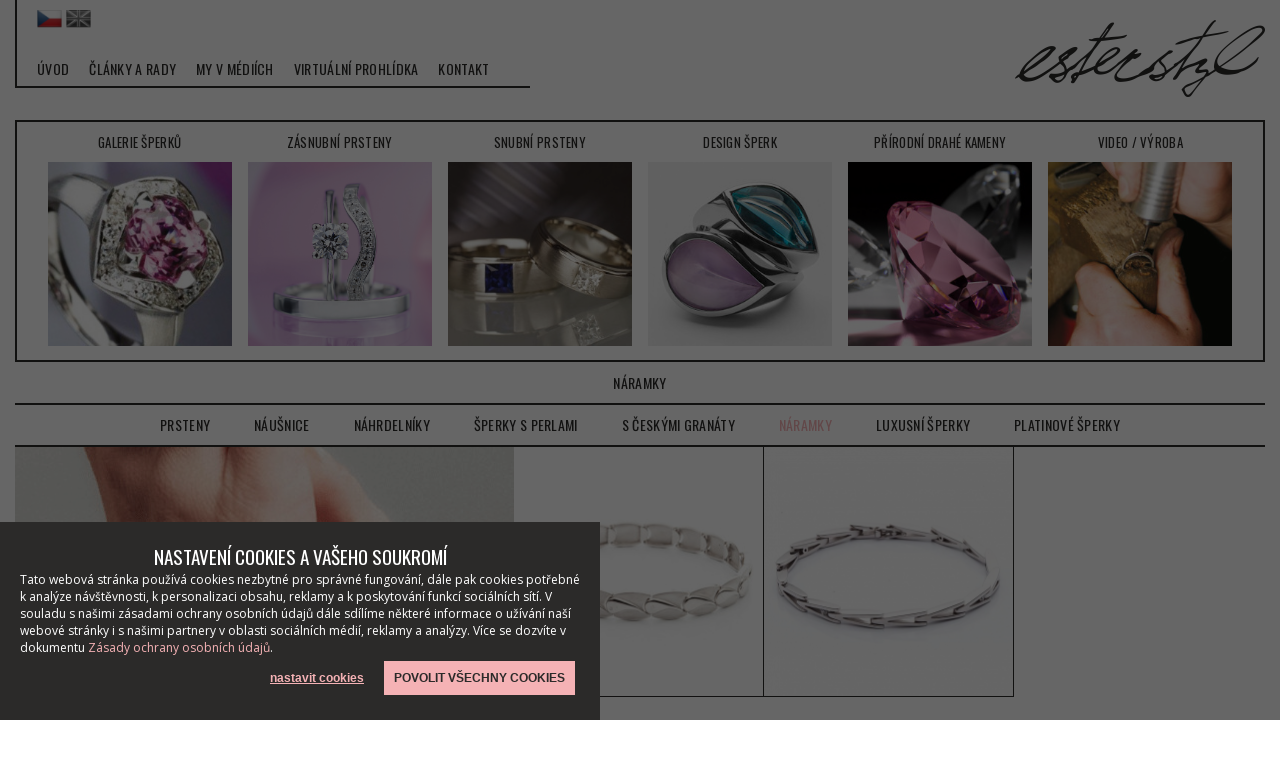

--- FILE ---
content_type: text/html; charset=UTF-8
request_url: https://www.esterstyl.cz/naramky/
body_size: 4945
content:
<!DOCTYPE html>
<html xmlns="http://www.w3.org/1999/xhtml" lang="cs" xml:lang="cs">
<head>
<meta http-equiv='content-type' content='text/html; charset=UTF-8' />
<title>Náramky ze zlata a platiny | ESTERSTYL</title>
<meta name='robots' content='index,follow' />
<link rel='canonical' href=https://www.esterstyl.cz/naramky/ />
<meta name='viewport' content='width=device-width, initial-scale=1.0' />
<meta name='keywords' content='snubní prsteny, zásnubní prsteny, prsteny s diamanty, prsteny s drahými kameny, zlaté prsteny, platinové prsteny' />
<meta name='description' content='Exkluzivní náramky v originálním designu vyrábíme na zakázku podle přání zákazníků. Popusťte uzdu svojí fantazii a staňte se spolutvůrcem jedinečného šperku!' />
<meta name='author' content='ESTERSTYL' />
<meta property='og:title' content='Náramky ze zlata a platiny | ESTERSTYL' />
<meta property='og:description' content='Exkluzivní náramky v originálním designu vyrábíme na zakázku podle přání zákazníků. Popusťte uzdu svojí fantazii a staňte se spolutvůrcem jedinečného šperku!' />
<link rel='shortcut icon' href='https://www.esterstyl.cz/favicon.ico' type='image/x-icon' />
<link rel='apple-touch-icon' sizes='57x57' href='https://www.esterstyl.cz/img/favicon/apple-icon-57x57.png'>
<link rel='apple-touch-icon' sizes='60x60' href='https://www.esterstyl.cz/img/favicon/apple-icon-60x60.png'>
<link rel='apple-touch-icon' sizes='72x72' href='https://www.esterstyl.cz/img/favicon/apple-icon-72x72.png'>
<link rel='apple-touch-icon' sizes='76x76' href='https://www.esterstyl.cz/img/favicon/apple-icon-76x76.png'>
<link rel='apple-touch-icon' sizes='114x114' href='https://www.esterstyl.cz/img/favicon/apple-icon-114x114.png'>
<link rel='apple-touch-icon' sizes='120x120' href='https://www.esterstyl.cz/img/favicon/apple-icon-120x120.png'>
<link rel='apple-touch-icon' sizes='144x144' href='https://www.esterstyl.cz/img/favicon/apple-icon-144x144.png'>
<link rel='apple-touch-icon' sizes='152x152' href='https://www.esterstyl.cz/img/favicon/apple-icon-152x152.png'>
<link rel='apple-touch-icon' sizes='180x180' href='https://www.esterstyl.cz/img/favicon/apple-icon-180x180.png'>
<link rel='icon' type='image/png' sizes='36x36'  href='https://www.esterstyl.cz/img/favicon/android-icon-36x36.png'>
<link rel='icon' type='image/png' sizes='48x48'  href='https://www.esterstyl.cz/img/favicon/android-icon-48x48.png'>
<link rel='icon' type='image/png' sizes='72x72'  href='https://www.esterstyl.cz/img/favicon/android-icon-72x72.png'>
<link rel='icon' type='image/png' sizes='96x96'  href='https://www.esterstyl.cz/img/favicon/android-icon-96x96.png'>
<link rel='icon' type='image/png' sizes='144x144'  href='https://www.esterstyl.cz/img/favicon/android-icon-144x144.png'>
<link rel='icon' type='image/png' sizes='192x192'  href='https://www.esterstyl.cz/img/favicon/android-icon-192x192.png'>
<link rel='icon' type='image/png' sizes='16x16' href='https://www.esterstyl.cz/img/favicon/favicon-16x16.png'>
<link rel='icon' type='image/png' sizes='32x32' href='https://www.esterstyl.cz/img/favicon/favicon-32x32.png'>
<link rel='icon' type='image/png' sizes='96x96' href='https://www.esterstyl.cz/img/favicon/favicon-96x96.png'>
<link rel='stylesheet' href='https://www.esterstyl.cz/templates/default.css' type='text/css' />
<link rel='stylesheet' href='https://www.esterstyl.cz/templates/form.css' type='text/css' />
<link href='https://fonts.googleapis.com/css?family=Open+Sans:400,700|Oswald&display=swap&subset=latin-ext' rel='stylesheet'>
<link rel='stylesheet' href='https://www.esterstyl.cz/js/baguetteBox/baguetteBox.min.css' type='text/css' />
<link rel='stylesheet' href='https://www.esterstyl.cz/js/backtotop/backtotop.css' type='text/css' />
<link rel='stylesheet' href='https://www.esterstyl.cz/js/responsive-tabs/responsive-tabs.css' type='text/css' />
<!--[if IE]><script src='https://www.esterstyl.cz/js/fix_eolas.js' type='text/javascript' defer='defer'></script><![endif]-->
<script src='https://www.esterstyl.cz/js/jquery-1.8.2.min.js' type='text/javascript'></script>
<script src='https://www.esterstyl.cz/js/baguetteBox/baguetteBox.min.js' type='text/javascript'></script>
<script src='https://www.esterstyl.cz/js/backtotop/backtotop.js' type='text/javascript'></script>
<script src='https://www.esterstyl.cz/js/responsive-tabs/jquery.responsiveTabs.min.js' type='text/javascript'></script>
<script type='text/javascript'>
        $(document).ready(function () {
            if (document.getElementById('oznameni')){
                setTimeout(function(){
                    $('body').css('overflow', 'hidden');
                    document.getElementById('oznameni').style.display = 'block';
                },1000);
            }
        });
        </script>
<script type='text/javascript'>
        $(document).ready(function () {
            $('#oznameni span.close').click(function() {
                $('#oznameni').fadeOut(1000);
            });
        });
        </script>
<link rel='stylesheet' href='https://www.esterstyl.cz/js/fullPage/jquery.fullPage.css' type='text/css' />
<script src='https://www.esterstyl.cz/js/fullPage/jquery.fullPage.min.js' type='text/javascript'></script>
<script type='text/javascript'>
                $(document).ready(function() {
                    $('#fullpage').fullpage({
                        anchors: ['firstPage', 'secondPage', '3rdPage'],
                        navigation: true,
                        navigationPosition: 'right',
                        navigationTooltips: ['ESTERSTYL - Úvodní strana', 'ESTERSTYL - o nás', 'ESTERSTYL - náš příběh'],
                        responsiveWidth: 970,
                        afterResponsive: function(isResponsive){
                    }
                    });
                });
            </script>
<link rel='stylesheet' href='https://www.esterstyl.cz/js/sliderpro/slider-pro.css' type='text/css' />
<script src='https://www.esterstyl.cz/js/sliderpro/jquery.sliderPro.min.js' type='text/javascript'></script>
<script type='text/javascript'>
                $( document ).ready(function( $ ) {
                    $( '#my-slider' ).sliderPro({
			width: 706,
			height: 500,
			fade: true,
			arrows: true,
			buttons: false,
			fullScreen: true,
			shuffle: false,
			smallSize: 500,
			mediumSize: 1000,
			largeSize: 3000,
			thumbnailArrows: true,
                        autoplayOnHover: false,
			autoplay: false
                    });
                });
            </script>
<script type='text/javascript'>
                $( document ).on( 'fullscreenchange webkitfullscreenchange mozfullscreenchange MSFullscreenChange', function() {
                    var isFullScreen = document.fullscreenElement || document.webkitFullscreenElement || document.mozFullScreenElement || document.msFullscreenElement ? true : false;

                    if ( isFullScreen ) {
                        $( '#my-slider' ).sliderPro( 'autoplay', true );
                    } else {
                        $( '#my-slider' ).sliderPro( 'autoplay', false );
                    }
                });
            </script>
<script type='text/javascript'>
            $(document).ready(function () {
                $('#extend').click(function() {
                    $('#cookies_extend').slideToggle('fast');
                    document.getElementById('extend').remove();
                    document.getElementById('submit').remove();
                });
            });
        </script>
<script type='text/javascript'>
        $(document).ready(function () {
            $('.cookies_trigger').click(function() {
                $('#cookies_popup').fadeIn('slow');
            });
        });
        </script>
<script type='text/javascript'>
        $(document).ready(function () {
            $('#horizontalTab').responsiveTabs({
                rotate: false,
                startCollapsed: 'tabs',
                collapsible: 'accordion',
                setHash: true
            });
        });
        </script>
<script type='text/javascript'>
        $(window).load(function() {
            $('.loader').fadeOut('slow');
            })
	</script>
<script type='text/javascript'>
        $(document).ready(function () {
        $('#menu b.openbtn').click(function() {
                document.getElementById('mySidenav').style.left = '0px';
        });
        $('#menu b.closebtn').click(function() {
                document.getElementById('mySidenav').style.left = '-200px';
        });
        });
        </script>
<script type='text/javascript'>
        $(document).ready(function () {
        $('#upload b.img').click(function() {
                $('#upload div.file').slideUp('fast');
                $('#upload div.img').slideToggle('fast');
        });
        $('#upload b.file').click(function() {
                $('#upload div.img').slideUp('fast');
                $('#upload div.file').slideToggle('fast');
        });
        $('#fotky div.edit').click(function() {
                $('form', this).slideDown('fast');
        });
        });
        </script>
<script type='text/javascript'>
        $(document).ready(function() {
            baguetteBox.run('.gallery',{
        });
        });
        </script>
</head>
<body>
<div class="loader"></div>
    <div id='panelMiddle'>
    <div id="panelStred">
    <div id="panelTop">
        <div class='panelMiddleIn'>
<div id='logo'>
    <a href="https://www.esterstyl.cz/"></a>
</div>

<div id='menu'>
    <div id='jazyky'>
        <a href="https://www.esterstyl.cz/"><img src="https://www.esterstyl.cz//img/cz.png" alt="cz" /></a>
        <a href="https://www.esterstyl.cz/en/"><img src="https://www.esterstyl.cz//img/en_d.png" alt="en" /></a>
    </div>
    <b class="openbtn"></b>
    <div id="mySidenav" class='nav'>
        <b class="closebtn">&times;</b>
<ul>
    <li class='unmark'>
            <a href='https://www.esterstyl.cz/'>Úvod</a>
    </li>
    <li class='unmark'>
            <a href='https://www.esterstyl.cz/clanky-a-rady/'>Články a rady</a>
    </li>
    <li class='unmark'>
            <a href='https://www.esterstyl.cz/my-v-mediich/'>My v médiích</a>
    </li>
    <li class='unmark'>
            <a href='https://www.esterstyl.cz/virtualni-prohlidka/'>Virtuální prohlídka</a>
    </li>
    <li class='unmark'>
            <a href='https://www.esterstyl.cz/kontakt/'>Kontakt</a>
    </li>
</ul>        <div class='cleaner'></div>
    </div>
</div>

<div class='cleaner'></div>        </div>  <!--panelMiddleIn-->
    </div>  <!--panelTop-->
    <div class='panelMiddleIn'>
       <div id='panelRozcestnik'>
<div id="rozcestnik">
        <a href="https://www.esterstyl.cz/galerie-sperku/" class="">
Galerie šperků        <div class="box">
                <div class="content">
                    <img src="https://www.esterstyl.cz/fotky/fotka/6.jpg" alt="Galerie šperků" />
                </div>
        </div>
        </a>
        <a href="https://www.esterstyl.cz/zasnubni-prsteny/" class="">
Zásnubní prsteny        <div class="box">
                <div class="content">
                    <img src="https://www.esterstyl.cz/fotky/fotka/7.jpg" alt="Zásnubní prsteny" />
                </div>
        </div>
        </a>
        <a href="https://www.esterstyl.cz/snubni-prsteny/" class="">
Snubní prsteny        <div class="box">
                <div class="content">
                    <img src="https://www.esterstyl.cz/fotky/fotka/8.jpg" alt="Snubní prsteny" />
                </div>
        </div>
        </a>
        <a href="https://www.esterstyl.cz/design-sperk/" class="">
Design šperk        <div class="box">
                <div class="content">
                    <img src="https://www.esterstyl.cz/fotky/fotka/10.jpg" alt="Design šperk" />
                </div>
        </div>
        </a>
        <a href="https://www.esterstyl.cz/prirodni-drahe-kameny/" class="">
Přírodní drahé kameny        <div class="box">
                <div class="content">
                    <img src="https://www.esterstyl.cz/fotky/fotka/9.jpg" alt="Přírodní drahé kameny" />
                </div>
        </div>
        </a>
        <a href="https://www.esterstyl.cz/video-vyroba/" class="">
Video / Výroba        <div class="box">
                <div class="content">
                    <img src="https://www.esterstyl.cz/fotky/fotka/11.jpg" alt="Video / Výroba" />
                </div>
        </div>
        </a>
    <div class='cleaner'></div>
</div>
<div class='cleaner'></div>        </div><!--panelRozcestnik-->
    </div>  <!--panelMiddleIn-->
  <div id='panelContent'>
    <div class='panelMiddleIn'>
        <div id='podmenu'>
            <h1>Náramky</h1>
        </div>
        <div id='podmenu'>
<ul>
    <li class='unmark'>
            <a href='https://www.esterstyl.cz/prsteny/'>Prsteny</a>
    </li>
    <li class='unmark'>
            <a href='https://www.esterstyl.cz/nausnice/'>Náušnice</a>
    </li>
    <li class='unmark'>
            <a href='https://www.esterstyl.cz/nahrdelniky/'>Náhrdelníky</a>
    </li>
    <li class='unmark'>
            <a href='https://www.esterstyl.cz/sperky-s-perlami/'>Šperky s perlami</a>
    </li>
    <li class='unmark'>
            <a href='https://www.esterstyl.cz/s-ceskymi-granaty/'>S českými granáty</a>
    </li>
    <li class='mark'>
            <a href='https://www.esterstyl.cz/naramky/'>Náramky</a>
    </li>
    <li class='unmark'>
            <a href='https://www.esterstyl.cz/luxusni-sperky/'>Luxusní šperky</a>
    </li>
    <li class='unmark'>
            <a href='https://www.esterstyl.cz/platinove-sperky/'>Platinové šperky</a>
    </li>
</ul>        </div>
        <div class='cleaner'></div>
    <div id="skupina17">
            <img class="nahled" src='https://www.esterstyl.cz/fotky/fotka/17s.jpg' alt="" />
        <div id="zbozi_seznam">
            <a href='https://www.esterstyl.cz/naramek-clankovy-0300' >
                <img src='https://www.esterstyl.cz/fotky/mini/260.jpg' alt="Náramek článkový vzor č. 0300" />
                <span><p><strong>Náramek článkový vzor č. 0300</strong><br />Materiál : Bílé zlato 14 K, Váha : 21,20 g
<br /><strong>45 290 ,- Kč</strong></p></span>
            </a>
            <a href='https://www.esterstyl.cz/naramek-0301' >
                <img src='https://www.esterstyl.cz/fotky/mini/253.jpg' alt="Náramek vzor č. 0301" />
                <span><p><strong>Náramek vzor č. 0301</strong><br />Materiál : bílé zlato 14 K, Váha : 15,85g, Kameny : 4 ks diamanty 0,12 ct S.I1 - F
<br /><strong>41 920 ,- Kč</strong></p></span>
            </a>
            <div class='cleaner'></div>
        </div>
       <div class='cleaner'></div>

           <div id='panelMain' class="gallery">
                <br />
<p style="text-align:justify">Náramky tvoří specifickou skupinu šperků. V naší galerii můžete vybrat <strong>náramky v bílém zlatě či platině osázené diamanty a drahými kameny</strong> (safíry modré, žluté, růžové, smaragdy, rubíny,&nbsp;akvamaríny). Nebo jen<strong> celozlaté bez kamenů</strong> v originálním designu. Většinou se v naší autorské dílně tvoří náramky podle návrhů a přání zákazníka. Nebojte se vyniknout!</p>
           </div>

    </div>


<div class='cleaner'></div>
        
    </div>  <!--panelMiddleIn-->
  </div>   <!--panelContent-->
  </div>
  <div id='panelBottom'>
    <div class='panelMiddleIn'>
        <div id="bottom" class="zbytek_bottom">
<div style="display:inline-block; text-align:left; vertical-align:middle; width:33%">
<p><strong>Prodejna:</strong><br />
Esterstyl<br />
Konviktská 30, Praha 1</p>
</div>

<div style="display:inline-block; text-align:center; vertical-align:middle; width:33%">
<p><strong>Otevírací doba:</strong><br />
PO až ČT: 10.00 - 18.00<br />
PÁ: 10.00 - 17.00</p>
</div>

<div style="display:inline-block; text-align:right; vertical-align:middle; width:33%">
<p><strong>Kontakt:</strong><br />
tel: +420 261 222 620<br />
email: <a href="mailto:info@esterstyl.cz">info@esterstyl.cz</a></p>
</div>
        </div>
        <div id="footer" class="zbytek_footer">
<p>Všechna práva vyhrazena 2016 / Design <a href='http://www.atelier-bradova.cz' onclick='window.open(this.href); return false;'>Martina Bradová</a> / Programování <a href='http://www.profipage.cz' onclick='window.open(this.href); return false;'>Profipage</a> / Produktové fotografie <a href='http://www.brostudio.cz' onclick='window.open(this.href); return false;'>Brostudio</a></p>        </div>
    </div>  <!--panelMiddleIn-->
  </div><!--panelBottom-->
</div>  <!--panelMiddle-->
<a href="#0" class="cd-top">Top</a>
<div id="cookies_popup">
<div id="cookies_popup_consent">    
    <h1>Nastavení cookies a vašeho soukromí</h1>    
    <form action='' enctype="multipart/form-data" method='post'>        
        <p>Tato webová stránka používá cookies nezbytné pro správné fungování, dále pak cookies potřebné k analýze návštěvnosti, k personalizaci obsahu, reklamy a k poskytování funkcí sociálních sítí. V souladu s našimi zásadami ochrany osobních údajů dále sdílíme některé informace o užívání naší webové stránky i s našimi partnery v oblasti sociálních médií, reklamy a analýzy.  Více se dozvíte v dokumentu <a href='/files/zasady-ochrany-osobnich-udaju.pdf' target='_blank'>Zásady ochrany osobních údajů</a>.</p>        
        <div id="cookies_extend">
            <br />
            <span class="nadpis">Nezbytně nutné cookies</span>
            <label class="switch">
                <input type="checkbox" checked disabled>
                <span class="switch-style"></span>
            </label>        
            <label class="more">
                <input type="checkbox" name="more">
                <span class="more-more">
                    <p>Tyto cookies jsou nezbytné pro správné fungování webové stránky a jejích funkcí, například k přístupu do částí, které jsou chráněné heslem. Bez těchto cookies by některé funkce nefungovaly správně, nebo nebyly přístupné.</p>
                </span>
            </label>
            <span class='cleaner'></span>
            <span class="nadpis">Statistické cookies</span>
            <label class="switch">
                <input type="checkbox" name="analytic" value="1"  />
                <span class="switch-style"></span>
            </label>                
            <label class="more">
                <input type="checkbox" name="more">
                <span class="more-more">
                    <p>Tyto cookies shromažďují informace o návštěvnosti stránek a o tom, jakým způsobem návštěvníci užívají webovou stránku. Shromážděné informace pomocí těchto cookies jsou anonymní a užívají se pouze k sestavování statistik o používání naší webové stránky.</p>
                </span>
            </label>
            <span class='cleaner'></span>
            <span class="nadpis">Marketingové cookies</span>        
            <label class="switch">
                <input type="checkbox" name="marketing" value="1"  />
                <span class="switch-style"></span>
            </label>
            <label class="more">
                <input type="checkbox" name="more">
                <span class="more-more">
                    <p>Tyto cookies jsou používány k bližšímu zacílení reklamy dle vašich zájmů a preferencí. Používají se zejména proto, aby bylo možné měřit efektivitu reklamní kampaně a také k omezení počtu zobrazení reklam. Marketingové cookies jsou zároveň používány k propojení se sociálními sítěmi.</p>
                </span>
            </label>
            <br />
            <input id="confirm" type="submit" name="confirm_cookies" value="Potvrdit nastavení" />
            <span class='cleaner'></span>
        </div>        
        <input id="submit" type="submit" name="accept_cookies" value="Povolit všechny cookies" />
        <input id="extend" type="button" value="nastavit cookies" />
        <span class='cleaner'></span>
    </form>
</div>
</div>
<input class="cookies_trigger" type="button" /><script type='text/javascript'>
            $(document).ready(function () {
                setTimeout(function() {
                    $('#cookies_popup').fadeIn('slow');
                }, 1500);
            });
        </script>
</body>
</html>

--- FILE ---
content_type: text/css
request_url: https://www.esterstyl.cz/templates/default.css
body_size: 5927
content:
/* OBECNE STYLY */

body, html {
    height: 100%;
    margin: 0;
    padding: 0;
    width: 100%;
}

* { margin: 0; padding: 0; }
BODY, DIV, TABLE, CAPTION,ADRESS, IMG {
  border: 0;
  font-family: Arial;
  margin: 0;
  padding: 0;
}

p, ul, ol, b, a, li {font-family: 'Open Sans', serif;font-size: 14px; font-weight: 400; color:#808080;}

a{color: #f5b2b5;text-decoration: none;}
a:hover{text-decoration: underline;}

ul, ol {
        line-height: 100%;
}

.toLeft {
  float: left;
}

.toRight {
  float: right;
}

.toCenter{display: block;text-align: center;margin: 0 auto;}
.halfwidth{width: 50%;}
.right{text-align: right;}
.cleaner{display: block;height: 0;clear: both;overflow: hidden;content: ' ';font-size: 0;}
.napoveda{font-family: 'Open Sans', sans-serif; font-weight: 300; font-size: 13px; color: #808080;margin-left: 10px;}
.fb-like{top:-5px;}
.seznam{width: 100%; font-size: 12px; text-align: center;}
.seznam th{padding: 5px;}
.seznam td{padding: 5px;}

h1,h2,h3{font-family: 'Oswald', sans-serif; font-size: 20px; font-weight:400; text-transform: uppercase; color: #2b2a29;text-align: center;}
h1.galerie{color: #2b2a29; font-size: 25px; margin-bottom: 10px; text-align: left;text-transform: uppercase; font-family: 'Oswald', sans-serif;font-weight: 400;}
h2{color: #2b2a29; font-size: 15px; margin-bottom: 10px; font-family: 'Oswald', sans-serif;font-weight: 400;}

.msgOK{background-color: #438bc5; font-family: 'Open Sans', sans-serif; font-weight: 800; font-size: 15px; color: white; text-align: center; padding: 10px;}
.msgError{background-color: #E21A1A; font-family: 'Open Sans', sans-serif; font-weight: 800; font-size: 15px; color: white; text-align: center; padding: 10px;}

/* LAYOUT */
#panelMiddle{background-color: white;min-height: 100%;position: relative;width: 100%;z-index: 98;}
.panelMiddleIn{max-width:1250px; padding: 0px 5px; min-width: 300px; margin:0 auto;}

#panelTop{width:100%;height: 120px;left: 0;position: relative;top: 0;}
#panelMenu{top: 0;margin-bottom: 10px;position: absolute;width: 100%;z-index: 99;}
#panelContent{width:100%; padding: 0;}
#panelContent1{width:100%; padding: 20px 0;}
#panelContent1 p{color: white !important;}
#panelContent1 h2{font-size: 18px; color: white !important;}
#panelRozcestnik{background-color: rgba(0, 0, 0, 0); border: 2px solid #2b2a29; padding: 10px;}
#panelRozcestnik_uvod{background-color: rgba(0, 0, 0, 0.3);padding: 10px; border: 2px solid #c4c7c7;}

#rozcestnik{text-align: center;}
#rozcestnik a{letter-spacing: normal; text-align: center; font-family: 'Oswald', sans-serif; font-size: 13px; letter-spacing: 0.3px; font-weight: 400; text-transform: uppercase;color: #2b2a29;box-sizing: border-box;display: inline-block; overflow: hidden;width:15%;min-width: 80px;margin: 0 0.5%;transition: all 0.5s ease 0s;}
#rozcestnik a:hover{color: #f5b2b5;text-decoration: none;}
#rozcestnik a.mark{color: #f5b2b5;text-decoration: none;}
#rozcestnik .box::before{content: "";display: block;padding-top: 100%;}
#rozcestnik .box{position: relative;width: 100%; margin-top: 10px;}
#rozcestnik .content{overflow: hidden;bottom: 0;left: 0;position: absolute;right: 0;top: 0;}
#rozcestnik img{height: auto;max-width: 100%;vertical-align: middle;}
#rozcestnik a.mark img{filter: grayscale(100%);}

#panelRozcestnik_uvod a{color: white;}

.galleria{width: 100%; height:400px;}

/* Rotate */
#rozcestnik img {
	-webkit-transform: rotate(0) scale(1);
	transform: rotate(0) scale(1);
	-webkit-transition: .3s ease-in-out;
	transition: .3s ease-in-out;
}
#rozcestnik img:hover {
	-webkit-transform: rotate(10deg) scale(1.2);
	transform: rotate(10deg) scale(1.2);
}

#rozcesti{position: relative; font-size:0;text-align: left;}

#rozcesti:before {content: ' ';position: absolute;width: 1px;top: 0;bottom: 0;right: 0;background-color: white;z-index: 1;}
#rozcesti:after {content: ' ';position: absolute;height: 1px;bottom: 0;left: 0;right: 0;background-color: white;}

#rozcesti a{display: inline-block; vertical-align: top;position: relative;text-decoration: none;box-sizing: border-box;overflow: hidden;}
#rozcesti a:hover img{text-decoration: none;filter: grayscale(100%);}
#rozcesti p{position: absolute; bottom: 0; right: 0;margin: 0 10px 10px 0;color: #2b2a29; text-transform: uppercase;font-family: 'Oswald', sans-serif; font-weight: 400; font-size: 14px; letter-spacing: 0.3px;}
#rozcesti img{max-width:100% !important;height:auto !important;transition: .3s ease-in-out;}
a.skupina12{margin-left:2px;width:312px; height:312px;border-bottom: 1px solid #2b2a29;border-right: 1px solid #2b2a29;}
a.skupina13{width:312px; height:312px;border-bottom: 1px solid #2b2a29;border-right: 1px solid #2b2a29;}
a.skupina14{width:312px; height:312px;border-bottom: 1px solid #2b2a29;border-right: 1px solid #2b2a29;}
a.skupina15{width:312px; height:312px;border-bottom: 1px solid #2b2a29;border-right: 1px solid #2b2a29;}
a.skupina16{width:312px; height:312px;border-bottom: 1px solid #2b2a29;border-right: 1px solid #2b2a29;}
a.skupina17{width:312px; height:312px;border-bottom: 1px solid #2b2a29;border-right: 1px solid #2b2a29;}
a.skupina32{width:312px; height:312px;border-bottom: 1px solid #2b2a29;border-right: 1px solid #2b2a29;}
a.skupina18{margin-left:2px;width:312px; height:312px;border-bottom: 1px solid #2b2a29;border-right: 1px solid #2b2a29;}
a.skupina19{width:312px;height:312px;border-bottom: 1px solid #2b2a29;border-right: 1px solid #2b2a29;}
a.skupina20{width:312px;height:312px;border-bottom: 1px solid #2b2a29;border-right: 1px solid #2b2a29;}
a.skupina21{width:312px;height:312px;border-bottom: 1px solid #2b2a29;border-right: 1px solid #2b2a29;}
a.skupina22{width:312px;height:312px;border-bottom: 1px solid #2b2a29;border-right: 1px solid #2b2a29;}
a.skupina23{width:300px;height:300px;margin-left: 16px;}
#rozcesti a.skupina23 p{top: 0; right: 0;margin: 10px 10px 0 0;color: white;}
a.skupina24{width:300px;height:300px;margin-left: 16px;}
#rozcesti a.skupina24 p{top: 0; right: 0;margin: 10px 10px 0 0;color: white;}
a.skupina25{width:615px;height:300px;margin-left: 16px;margin-top: 16px;}
#rozcesti a.skupina25 p{top: 0; right: 0;margin: 10px 10px 0 0;color: white;}
a.skupina27{float:left; display: block;max-width:626px; max-height:624px;border-bottom: 1px solid #2b2a29;border-right: 1px solid #2b2a29;}
a.skupina28{width:312px;height:312px;border-bottom: 1px solid #2b2a29;border-right: 1px solid #2b2a29;}
a.skupina29{width:312px;height:312px;border-bottom: 1px solid #2b2a29;border-right: 1px solid #2b2a29;}
a.skupina30{width:312px;height:312px;border-bottom: 1px solid #2b2a29;border-right: 1px solid #2b2a29;}
a.skupina31{width:312px;height:312px;border-bottom: 1px solid #2b2a29;border-right: 1px solid #2b2a29;}

.nahled{float: left;max-width:100% !important;height:auto !important;}

#skupina10 img.nahled{border-bottom: 1px solid #2b2a29;border-right: 1px solid #2b2a29;}
#skupina12 img.nahled{border-bottom: 1px solid #2b2a29;border-right: 1px solid #2b2a29;}
#skupina14 img.nahled{border-bottom: 1px solid #2b2a29;border-right: 1px solid #2b2a29;}
#skupina18 img.nahled{border-bottom: 1px solid #2b2a29;border-right: 1px solid #2b2a29;}
#skupina23 img.nahled{border-bottom: 1px solid #c4c7c7;border-right: 1px solid #c4c7c7;}
#skupina23 a{border-bottom: 1px solid #c4c7c7;border-right: 1px solid #c4c7c7;}
#skupina23 div.obsah_skupiny{border-bottom: 1px solid #c4c7c7;border-right: 1px solid #c4c7c7;}
#skupina24 img.nahled{border-bottom: 1px solid #c4c7c7;border-right: 1px solid #c4c7c7;}
#skupina24 a{border-bottom: 1px solid #c4c7c7;border-right: 1px solid #c4c7c7;}
#skupina24 div.obsah_skupiny{border-bottom: 1px solid #c4c7c7;border-right: 1px solid #c4c7c7;}
#skupina25 img.nahled{border-bottom: 1px solid #c4c7c7;border-right: 1px solid #c4c7c7;}
#skupina25 a{border-bottom: 1px solid #c4c7c7;border-right: 1px solid #c4c7c7;}
#skupina25 div.obsah_skupiny{border-bottom: 1px solid #c4c7c7;border-right: 1px solid #c4c7c7;}
#skupina15 div.obsah_skupiny p{line-height: 195%;}
#skupina14 div.obsah_skupiny p{line-height: 225%;}

@media only screen and ( max-width: 800px ){
    #rozcestnik a{width:30%;}
}

@media only screen and ( max-width: 500px ){
    #rozcesti{text-align: center;}
    .nahled{float: none;border: none!important;}
    #rozcesti a{border-left: none;width:50%;height:auto!important;margin: 0!important;}
}

#left_arrow{float: left;/*height: 400px;*/width: 50px;padding-top: 210px;}
#left_arrow a{display: block;font-size: 0px; background: transparent url('../img/left_arrow.svg') no-repeat; background-position: center right; height: 80px; width:50px;transition: all 300ms ease 0s;}
#left_arrow a:hover{background-position: center left;}
#right_arrow{float: right;/*height: 400px;*/width: 50px;padding-top: 210px;}
#right_arrow a{display: block;font-size: 0px;background: transparent url('../img/right_arrow.svg') no-repeat; background-position: center left;height: 80px; width:50px;transition: all 300ms ease 0s;}
#right_arrow a:hover{background-position: center right;}

#section0{background-image: url('../img/pozadi.jpg');background-color: black;background-repeat: no-repeat; background-position: center center;background-size: cover;}
#section1{background-image: url('../img/pozadi2.jpg');background-color: black;background-repeat: no-repeat; background-position: center center;background-size: cover;}
#section2{background-color: black;}

#panelSocial{margin-top: 20px; margin-bottom: 20px;}
#panelBottom{bottom: 0;position: absolute;width: 100%;z-index: 98;margin-bottom: 10px;text-align:center;}
#panelStred{padding-top:0px;padding-bottom: 137px;}

#bottom{padding: 20px;text-align: center;position: relative;}
.uvod_bottom{border: 2px solid #c4c7c7;}
.zbytek_bottom{border-top: 2px solid #2b2a29;}
#bottom p{letter-spacing: 1px; font-size: 14px; font-family: 'Open Sans', serif; text-transform: uppercase; font-weight: 400;}
.uvod_bottom p{color: #f5b2b5;}
.zbytek_bottom p{color: #2b2a29 !important;}
.zbytek_bottom span{color: #2b2a29 !important;}
#bottom a{letter-spacing: 1px; font-size: 14px; font-family: 'Open Sans', serif; text-transform: uppercase; font-weight: 700;}
.uvod_bottom a{color: #f5b2b5;}
.zbytek_bottom a{color: #2b2a29 !important;}
#bottom div{vertical-align: middle; display: inline-block; width: 33%;}

#footer{border-top: 1px solid #2b2a29;padding: 10px 10px 0px 10px;text-align: center; display: inline-block;}
#footer p{color: #2b2a29; letter-spacing: 1px; font-size: 12px; font-family: 'Open Sans', serif; text-transform: uppercase; font-weight: 400;}
#footer a{color: #2b2a29; letter-spacing: 1px; font-size: 12px; font-family: 'Open Sans', serif; text-transform: uppercase; font-weight: 700;}

@media only screen and ( max-width: 970px ){
    #panelStred{padding-bottom: 300px;}
    #bottom{text-align: center;}
    #bottom div{padding: 0; margin: 10px;width: auto!important;text-align: center!important;}
}

@media only screen and ( max-width: 800px ){
    #panelStred{padding-bottom: 0px;}
    #panelBottom{position:relative;}
}

#edit{float: right; margin: 5px; width: 130px;}

#upload label{float: left; padding-top: 4px; font-size: 13px; color: white; margin-left: 10px;}
#upload b{cursor: pointer; float: left;}
#upload input{float: left; margin-left: 10px;}
#upload .popis{height: 21px;}
#upload div.img{display: none; float: left; padding: 5px; background-color: #546a76;color: white;}
#upload div.file{display: none; float: left; padding: 5px; background-color: #546a76;color: white;}

#jazyky{margin-bottom: 30px;}
#jazyky a{}

#logo{float: right;margin-top: 20px;}
#logo a{background: transparent url("../img/logo.png") top center no-repeat; display: block; width:250px; height:77px;}

#logo2{margin-bottom: 50px;margin-left: 150px;}
#logo2 a{background: transparent url("../img/logo2.png") top center no-repeat; display: block; width:400px; height:123px;}

@media only screen and ( max-width: 970px ){
    #logo2{margin-bottom: 10px;margin-left: 10px;}
    #logo2 a{background: transparent url("../img/logo2_small.png") top center no-repeat; display: block; width:250px; height:77px;}
}


#arrow{margin-top: 10px;width:100px; height:30px;background: transparent url("../img/arrow.png") top center no-repeat;}

#panelRight{text-align: center;float: right;margin-left: 20px;width: 137px;padding: 10px; box-sizing: border-box; background-color: #f0f0f0; border: 1px solid #e2e2e2;}


#formular{max-width:400px; background-color: transparent; border-top: 2px solid #2b2a29; padding: 10px; margin: 0 auto;}
#formular h2{color: #2b2a29; font-size: 15px;}
#formular p{text-align: center;color: #808080;font-size: 15px;font-weight: 400; margin-bottom: 10px;}
#formular form{}
#formular form label{color: #2b2a29; width: 90px; text-align: right; margin-right: 20px; font-family: "Open Sans",sans-serif;font-size: 12px;font-weight: 700;text-transform: uppercase;}
#formular form input{color: #2b2a29; background-color: white;border: 1px solid #2b2a29;border-radius: 0;margin-bottom: 7px;}
#formular form textarea{color: #2b2a29; background-color: white; border: 1px solid #2b2a29;border-radius: 0;}
#formular input[type=submit]{border-radius: 0;border:none;background-color: white;color: #2b2a29;margin-bottom: 0px;text-transform: uppercase;font-size: 13px;}
#formular input[type=submit]:hover{text-decoration: none;}

#panelLeft{float: left;width: 594px;}
#panelLeft img{max-width:100% !important;height:auto !important;}

#panelMain{float: none;overflow: hidden;text-align: left;}
#panelMain h1{color: #2b2a29; font-size: 20px; margin-bottom: 10px; text-align: center;text-transform: uppercase; font-family: 'Oswald', sans-serif;font-weight: 400;}
#panelMain h1.zbozi{text-align: left;}
#panelMain h2{color: #2b2a29; font-size: 18px; margin-bottom: 10px; font-family: 'Oswald', sans-serif;font-weight: 400;}
#panelMain h3{color: #2b2a29; font-size: 16px; margin-bottom: 10px; font-family: 'Oswald', sans-serif;font-weight: 400;}
#panelMain p{color: #2b2a29; font-size: 14px; font-weight: 400; margin-bottom: 10px; font-family: 'Open Sans', sans-serif;}
#panelMain b{color: #2b2a29; font-size: 14px; font-weight: 700; margin-bottom: 10px; font-family: 'Open Sans', sans-serif;}
#panelMain div.perex p{text-align: center; color: #2b2a29; font-size: 20px; font-weight: 400; margin-bottom: 10px;}
#panelMain a{color: #2b2a29; font-family: 'Open Sans', sans-serif;font-size: 14px;font-weight: 700; text-decoration: underline;}
#panelMain a:hover{text-decoration: none;}
#panelMain div.popis{padding: 20px 0;}
#panelMain div.popis img{max-width:100% !important;height:auto !important;}
#panelMain div.popis a{max-width:100% !important;height:auto !important;}
#panelMain ul{margin-left: 30px; margin-bottom: 10px; line-height: 150%; list-style-position:inside;}
#panelMain li{color: #2b2a29; font-size: 14px; font-weight: 400; font-family: 'Open Sans', sans-serif;}
#panelMain ol{margin-left: 20px; margin-bottom: 20px; line-height: 150%; list-style-position:inside;}
#panelMain ul{margin-left: 20px; margin-bottom: 20px; line-height: 150%; list-style-position:inside;}
#panelMain hr{color: #2b2a29; background-color: #2b2a29; height: 1px; border-width: 0px; margin-bottom: 10px;}
#panelMain table{margin: 0 auto; border-collapse: collapse; color: #2b2a29; background-color: white; border: 1px solid #2b2a29;}
#panelMain table h3{margin: 0;}
#panelMain th{padding: 5px;}
#panelMain td{padding: 5px;border: 1px solid #2b2a29; font-family: 'Open Sans', sans-serif; font-size: 14px; font-weight: 300;}
#panelMain tr{}

#blog{margin: 20px 0;}
#blog a{display:block;margin-bottom: 20px;padding-bottom: 20px;text-decoration: none;border-bottom: 1px solid #2b2a29;}
#blog a:last-child{border: none;}
#blog a:hover{text-decoration: none;}
#blog span.nadpis{display: block;color: #2b2a29; font-size: 16px; margin-bottom: 10px; font-family: 'Oswald', sans-serif;font-weight: 400;text-decoration: none;}
#blog span.vice{text-align: center; text-transform: none; text-decoration: none;color: #f5b2b5; font-family: 'Open Sans', serif; font-weight: 400;}
#blog a:hover span.vice{text-decoration: underline;}
#blog img{width:200px; float: left; margin: 0px 10px 0px 10px;}
#blog span{display: block;font-size: 14px;color: #2b2a29;margin-bottom: 10px;}
#blog span.datum{margin-right: 10px; font-size: 13px;font-weight: 700; color: #2b2a29;}

@media only screen and ( max-width: 500px ){
    #blog a{text-align: center;}
    #blog img{float: none; margin: 10px 0;}
}

#clanek{margin: 45px; text-align: left;}
#clanek h1{color: #2b2a29; font-size: 19px; margin-bottom: 0px; text-align: center;text-transform: uppercase; font-family: 'Oswald', sans-serif;font-weight: 400;}
#clanek p{color: #2b2a29; font-size: 14px; font-weight: 400; margin-bottom: 10px; font-family: 'Open Sans', sans-serif;}
#clanek p.cena{display: inline-block;color: #2b2a29; border: 1px solid #2b2a29; padding: 5px 10px;font-size: 19px; font-weight: 400; font-family: 'Oswald', sans-serif;text-transform: uppercase;}
#clanek div.perex p{text-align: left; color: #2b2a29; font-size: 15px; font-weight: 400; margin-bottom: 10px; text-transform: none;}
#clanek h2{color: #2b2a29; font-size: 15px; margin-bottom: 10px; font-family: 'Oswald', sans-serif;font-weight: 400; text-align: left;text-transform: uppercase;}

#galerie{margin: 20px 0;text-align: center;}
#galerie a{display:inline-block;margin: 13px;text-align: center;text-decoration: none;}
#galerie a:hover{text-decoration: none;}
#galerie span.nadpis{text-align: center;display: block;color: #2b2a29; font-size: 16px; margin-bottom: 10px; font-family: 'Oswald', sans-serif;font-weight: 400;text-decoration: none;}
#galerie a:hover span.nadpis{text-decoration: underline;}
#galerie img{width:200px; float: none; margin: 10px;}

@media only screen and ( max-width: 500px ){
    #galerie a{margin: 13px 0;}
}

#zbozi{margin: 100px 45px; text-align: center;}
#zbozi h1{color: #2b2a29; font-size: 19px; margin-bottom: 0px; text-align: center;text-transform: uppercase; font-family: 'Oswald', sans-serif;font-weight: 400;}
#zbozi p{color: #2b2a29; font-size: 14px; font-weight: 400; margin-bottom: 10px; font-family: 'Open Sans', sans-serif;}
#zbozi p.cena{display: inline-block;color: #2b2a29; border: 1px solid #2b2a29; padding: 5px 10px;font-size: 19px; font-weight: 400; font-family: 'Oswald', sans-serif;text-transform: uppercase;}
#zbozi div.perex p{text-align: center; color: #2b2a29; font-size: 18px; font-weight: 300; margin-bottom: 10px; font-family: 'Oswald', sans-serif;}
#zbozi h2{color: #2b2a29; font-size: 15px; margin-bottom: 10px; font-family: 'Oswald', sans-serif;font-weight: 400; text-align: center;text-transform: uppercase;}

.short_text{background-color: rgba(0, 0, 0, 0.7); padding: 30px 100px 30px 30px; float: right; text-align:justify; width: 35%; margin-top: 50px;margin-bottom: 50px;}
.short_text h1{color: white;text-align:justify; font-size: 15px; font-weight: 700;}
.short_text p{color: white;font-size: 13px;}

@media only screen and ( max-width: 970px ){
    .short_text{padding: 20px; width: 50%;}
    .short_text h1{font-size: 15px;}

}

.long_text h2{color: white !important;text-align: left; font-family: 'Open Sans', sans-serif !important; font-size: 16px !important; font-weight: 700 !important;}
.long_text p{color: white !important;font-size: 13px !important;}
.long_text b{color: white !important;font-size: 13px !important;}

#prodej{text-align: center;}
#prodej h2{color: #438bc5; font-size: 20px;margin-bottom: 10px;}
#prodej a{box-sizing: border-box; position: relative; width: 280px;background-color: #f0f0f0; border: 1px solid #e2e2e2; display: inline-block; vertical-align: top;text-align: center; margin:8px;text-align: left;text-decoration: none;}
#prodej a:hover{text-decoration: none; background-color: #e6e6e6;}
#prodej div.img{}
#prodej span{float: left;height: 250px;background: none repeat scroll 0 0 rgba(0, 0, 0, 0.3);overflow: hidden;position: relative;width: 250px;}
#prodej span:hover{background: none repeat scroll 0 0 rgba(0, 0, 0, 0.7);}
#prodej span p{padding: 5px; display: table-cell;height: 250px;width: 250px;font-family: 'Open Sans', serif;font-size: 14px;font-weight: 400;text-align: center;vertical-align: middle; color: white;}
#prodej div.nadpis{height: 45px;padding: 10px;}
#prodej div.nadpis h3{color: #438bc5;letter-spacing: 0;text-align: center;font-family: 'Open Sans', serif;font-size: 16px;font-weight: 700;}
#prodej div.text{height: 100px;padding: 10px;}
#prodej div.text p{color: black; text-align: center; margin-bottom: 5px; font-family: "Open Sans",sans-serif;font-size: 13px;font-weight: 300;text-transform: uppercase;}
#prodej div.text b{color: #438bc5;font-weight: 700;}

#doporucene{text-align: center;}
#doporucene h2{color: #438bc5; font-size: 20px;margin-bottom: 10px;}

#doporucene h2{color: #2b2a29;font-family: "Oswald",sans-serif;font-size: 15px;font-weight: 400;margin-bottom: 10px;text-align: center;text-transform: uppercase;}
#doporucene a{box-sizing: border-box; position: relative; width: 150px;height: 150px;background-color: #f0f0f0; border: 1px solid #e2e2e2; display: inline-block; vertical-align: top;text-align: center; margin:0px;text-align: left;text-decoration: none;overflow: hidden;}
#doporucene a img{position: absolute;top: 50%;left: 50%;transform: translate(-50%, -50%);max-width: 100%;}
#doporucene span{opacity: 0;display: table-cell;vertical-align: middle;width: 150px;height: 150px;background: none repeat scroll 0 0 rgba(0, 0, 0, 0.5);overflow: hidden;font-family: 'Open Sans', serif;font-size: 14px;font-weight: 400;text-align: center;position: relative;padding:0 5px;color: white;transition: all 0.9s;}
#doporucene a:hover span{opacity: 1;}

#produkt a:hover{background-color: #f0f0f0;}
#produkt div.img{margin: 20px;}
#produkt .text{padding: 20px; box-sizing: border-box;}
#produkt .text h2{letter-spacing: normal; margin-bottom: 10px; font-family: 'Open Sans', sans-serif; font-size: 23px;font-weight: 700;color: #438bc5;text-transform: uppercase;}
#produkt .text p{color: black; font-size: 16px; font-weight: 300; font-family: 'Open Sans', sans-serif; text-align: justify;}

#produkt a{width: 100%;background: #dcdcdc url('../img/light_bg.png') center center no-repeat;  border: 1px solid #e2e2e2; display: block; text-align: center; margin-bottom:20px;text-align: left;text-decoration: none;}
#produkt .slide-left div.img{float: left;}
#produkt .slide-left h2{text-align: right;}
#produkt .slide-right div.img{float: right;}
#produkt .slide-right h2{text-align: left;}

a.button{display: inline-block;text-align: center; padding: 5px 100px;border:1px solid #438bc5;background-color: #438bc5;color: white;font-size:15px;cursor:pointer;font-weight: 700;margin: 0;text-decoration: none;}
a.button:hover{background-color: white; color: #438bc5; transition: all 300ms ease 0s;text-decoration: none;}

#zbozi_seznam{position: relative;box-sizing: border-box;}
#zbozi_seznam a{display: block;position: relative;width: 250px;height:250px;text-decoration:none;box-sizing: border-box;overflow: hidden;width: 250px;float:left;text-decoration: none;font-size: 0;border-right: 1px solid #2b2a29;border-bottom: 1px solid #2b2a29;box-sizing: border-box;}
#zbozi_seznam a img{max-width: 100%;}
#zbozi_seznam span{display: table;opacity: 0;text-align: center;background: none repeat scroll 0 0 rgba(0, 0, 0, 0.5);overflow: hidden;position: absolute;top: 0;left: 0;width: 100%;height: 100%;transition: all 0.9s;}
#zbozi_seznam span p{font-family: 'Open Sans', serif;font-size: 14px;font-weight: 400;display: table-cell;vertical-align: middle;text-align: center; color: white;width: 100%;height: 100%;padding: 0 20px;}
#zbozi_seznam span p strong{font-family: 'Open Sans', serif;color: white; font-size: 14px;font-weight: 700;}
#zbozi_seznam a:hover span{opacity: 1;}

#zbozi_seznam:before {
    content: ' ';
    position: absolute;
    width: 1px;
    top: 0;
    bottom: 0;
    right: 0;
    background-color: white;
    z-index: 1;
}
#zbozi_seznam:after {
    content: ' ';
    position: absolute;
    height: 1px;
    bottom: 0;
    left: 0;
    right: 0;
    background-color: white;
}

.obsah_skupiny{display: block;float: left;min-width:250px; max-width: 500px; height: 250px; padding:20px; box-sizing: border-box;background-color: #c4c7c7; border-bottom: 1px solid #2b2a29;border-right: 1px solid #2b2a29;}
.obsah_skupiny p{color: #2b2a29;}

@media only screen and ( max-width: 500px ){
    .obsah_skupiny{height: auto;}
    #zbozi_seznam a{border-left: none;width:50%;height:auto!important;margin: 0!important;}
}

#content{float: left; width: 600px; height: 600px;}

@media only screen and ( max-width: 970px ){
    #content{float: none; width: 100%; margin: 0 auto;}
    #left_arrow{display: none;}
    #right_arrow{display: none;}
}

#fotky{text-align: left;}
#fotky div.fotky{display: inline-block; vertical-align: top; margin:0; position: relative;}
#fotky h2{text-align: left;}
#fotky a{position: relative;text-decoration:none;display:inline-block; border-right: 1px solid #2b2a29;border-bottom: 1px solid #2b2a29;box-sizing: border-box;}
#fotky a img{position: absolute;top: 50%;left: 50%;transform: translate(-50%, -50%);max-width: 100%;}
#fotky span{opacity: 0;font-family: 'Open Sans', serif;color: white; font-size: 14px;font-weight: 700;display: table-cell;vertical-align: middle;text-align: center; color: white; height: 250px;background: none repeat scroll 0 0 rgba(0, 0, 0, 0.5);overflow: hidden;position: relative;width: 250px;transition: all 0.9s;}
#fotky a:hover span{opacity: 1;}

#fotky a.del{position:absolute; top: 3px; left:21px;background: transparent url('../img/kos_foto.png') no-repeat; width:15px; height:15px; border: none;}
#fotky div.edit{cursor: pointer; position:absolute; top: 3px; left:3px;background: transparent url('../img/pencil_foto.png') no-repeat; width:15px; height:15px; border: none;}
#fotky form{display: none; width:180px; float: left; position: relative; top:15px; padding: 5px; background-color: #546a76;color: white;}
#fotky form label{float: left; margin-right: 5px;font-size: 12px; color: white;}
#fotky input{padding: 2px; margin-bottom: 5px;}
#fotky form input.button{text-align: center; color: black; background-color: white; border: none;}

.reference_detail a{font-family: 'Open Sans', sans-serif; font-size: 15px;font-weight: 700;color: #438bc5; width: 200px; text-align: center; display: inline-block; vertical-align: top; margin:6px; position: relative;}

/*Menu*/
#menu{float: left; position: relative;z-index: 99;border-left: 2px solid #2b2a29;border-bottom: 2px solid #2b2a29;border-right:none; border-top: none;padding: 10px 20px;}

#menu b.openbtn{border-bottom: 9px double #2b2a29;border-top: 3px solid #2b2a29;content:"";height: 3px;width:30px;cursor: pointer;display: none;}
#menu b.closebtn{font-family: arial;position: absolute;top: 0;left: 15px;font-size: 36px;color: white; cursor: pointer;display: none;}
#menu b.closebtn:hover{color: #f5b2b5;}

#menu ul{list-style:none;}
#menu ul li{float: left;margin-right: 20px;}
#menu ul li a{display: block;text-decoration: none;font-family: "Oswald",sans-serif;font-size: 14px;color:#2b2a29;letter-spacing: 0.3px;font-weight: 400;text-transform: uppercase;text-align: center;transition: all 0.4s ease 0s;}
#menu ul li a.edit{width: 20px; height: 20px;padding: 0 10px;background: transparent url('../img/plus.png') center bottom no-repeat;}
#menu ul li.mark a:hover{color:#f5b2b5;}
#menu ul li.unmark a:hover{color: #f5b2b5;}
#menu ul li.mark a{color: #f5b2b5;}

@media only screen and ( max-width: 900px ){
    #menu ul{float: none;}
    #menu b{display: inline-block!important;}
    #menu ul li ul{background: none;}
    #menu ul li ul li a{color:white;}
    #menu ul li{display:block;float: none;background: none;padding: 0;margin: 0; margin-left: 20px;padding-bottom: 20px;}
    #menu ul li a{color:white;text-align: left;background: none;border: none;font-size: 13px;font-weight: 800;}
    #menu ul li p{color:white;background: none;padding: 10px;border: none;font-size: 13px;font-weight: 800;}
    #menu ul li a.sub{color:white;}
    #menu ul li.mark a:hover{color:#f5b2b5;text-decoration: none;border:none;}
    #menu ul li.unmark a:hover{color:#f5b2b5;text-decoration: none;border:none;}
    #menu ul li.mark a{color:#f5b2b5;text-decoration: none;border:none;}

    #menu ul li a.edit{display: none;}
    #menu ul li ul{position: relative;top:0px;padding: 0;width: 100%;margin: 0;}
    #menu ul li ul li a{font-size: 13px;font-weight: 800;}
    #menu ul li.unmark ul li a:hover{color:#5a5a5a;text-decoration: none;border:none;}
    #menu ul li.unmark ul li p:hover{color:#5a5a5a;text-decoration: none;border:none;}
    #menu .nav{height: 100%;width: 200px;position: fixed;z-index: 1;top: 0;left: -200px;background-color: rgba(0,0,0,0.8);overflow-x: hidden;padding-top: 60px;transition: 0.5s;}
}

/*Podmenu*/
#podmenu ul{list-style:none; text-align:center; margin-left: 0px; margin-bottom: 0px;}
#podmenu ul li{display:inline; margin: 0px 10px;}
#podmenu ul li.mark a{color: #f5b2b5;}

#podmenu{text-align: center;border-bottom: 2px solid #2b2a29; padding: 10px 0;}
#podmenu h1{position: relative; color: #2b2a29; font-family: 'Oswald', serif; font-weight: 400; font-size: 14px; display: inline-block; letter-spacing: 0.3px; vertical-align: top;text-align: center; text-decoration: none;text-transform: uppercase;margin:0;}
#podmenu a{position: relative; color: #2b2a29; font-family: 'Oswald', serif; padding: 3px 10px; font-weight: 400; font-size: 14px; display: inline-block; letter-spacing: 0.3px; vertical-align: top;text-align: center; text-decoration: none;text-transform: uppercase;}
#podmenu a.mark{color: #f5b2b5;}
#podmenu a:hover{color: #f5b2b5;}
#podmenu a.back{font-family: 'Oswald', sans-serif;font-weight:400; font-size: 14px;  display: inline-block; vertical-align: top; color: #2b2a29; text-decoration: none;}
#podmenu a.back:hover{color: #f5b2b5;}
#podmenu a img{margin: 0px 35px; width: 70px; height: auto;}

/* FORMULAR */

/* LOGIN */
#login{width: 300px; margin: 0 auto;}
#login h3{text-align: left;font-size: 15px;color: #666666;font-weight: bold;}
#login input[type=submit]{background-color: #666666;border:1px solid #666666;}
#login input[type=submit]:hover{background-color: white; color: #546a76; transition: all 300ms ease 0s;}
#login label{width: 110px;color: #666666;}

/*Search form*/

/*Registrace*/

/*napoveda*/

/*Nevim heslo*/
#nevim-heslo {width: 350px;}
#nevim-heslo a{color: white;}
#nevim-heslo input.button{position: relative; top: -5px;}

.loader {
    position: fixed;
    left: 0px;
    top: 0px;
    width: 100%;
    height: 100%;
    z-index: 9999;
    background: url('../img/page-loader.gif') 50% 50% no-repeat rgb(249,249,249);
}

/*cookies*/
.cookies_trigger {cursor: pointer;position: fixed;bottom: 0;left: 0;z-index: 99;height: 50px;width: 50px;background: #f5b2b5 url(../img/cookies.png) center center no-repeat;border: none;}
#cookies_popup{display: none;top: 0;left:0;right: 0;bottom: 0;position: fixed;z-index: 998;z-index: 888888888;width: 100%;height:100%;background-color: rgba(0,0,0,0.6);}
#cookies_popup_consent{
    position: absolute;z-index: 999;bottom:0;left:0;
    max-width: 600px;
    background-color:#2b2a29;
    padding:20px;
    z-index:1000;
    box-sizing: border-box;    
}

#cookies_extend{display: none;}

#cookies_popup_consent h1{
    text-align: center;
    color: white;
    font-size:1.2em;
    text-transform: uppercase;
}
#cookies_popup_consent h1:before{
    content:"";
    padding:0;
}

#cookies_popup_consent a{
    font-size:12px;
    color: #f5b2b5;
}

#cookies_popup_consent p{
    font-size:12px;
    color: white;
}

#cookies_popup_consent span.nadpis{    
    font-size:0.8em;
    font-weight: 600;
    color: white;    
}

#cookies_popup_consent form{
    /*text-align: center;*/
}

#cookies_popup_consent input[type="submit"] {
    float: right;cursor: pointer;border: none;background-color: #f5b2b5;color: #2b2a29;padding: 10px;margin: 5px;font-size: 12px;font-weight:600;text-transform: uppercase;
}

#cookies_popup_consent input[type="button"] {
    float: right;cursor: pointer;border: none;background: none;color: #f5b2b5;padding: 10px;margin: 5px;font-size: 12px;font-weight:600;text-decoration: underline;
}

.switch {
    float: right;
    font-size: 100%;
    height: 1.6em;
    position: relative;
}

.switch > input[type="checkbox"] {
    display: none;
}

.switch .switch-style {
    height: 1.6em;
    left: 0;
    background: #C0CCDA;
    -webkit-border-radius: 0.8em;
    border-radius: 0.8em;
    display: inline-block;
    position: relative;
    top: 0;
    -webkit-transition: all 0.3s ease-in-out;
    transition: all 0.3s ease-in-out;
    width: 3em;
    cursor: pointer;
}

.switch > input[type="checkbox"]:checked + .switch-style {
    background-color: #f5b2b5;
}

.switch .switch-style:before {
    display: block;
    content: '';
    height: 1.4em;
    position: absolute;
    width: 1.4em;
    background-color: #fff;
    -webkit-border-radius: 50%;
    border-radius: 50%;
    left: 0.1em;
    top: 0.1em;
    -webkit-transition: all 0.3s ease-in-out;
    transition: all 0.3s ease-in-out;
}

.switch > input[type="checkbox"]:checked + .switch-style:before {
    left: 50%;
}

.more > input[type="checkbox"] {
    display: none;    
}

.more .more-more {
    position: relative;
}

.more .more-more p{
    display: inline-block;
    font-size:12px;
    height: 0;
    visibility: hidden;
    transition: all 0.3s ease-in-out;
    overflow: hidden;
}

.more .more-more:before {
    display: block;
    content: '+';
    color: #f5b2b5;
    font-size: 20px;    
    position: absolute;
    left: 0;
    top: 0;    
}

.more > input[type="checkbox"]:checked + .more-more:before {
    content: '-';
}

.more > input[type="checkbox"]:checked + .more-more p{
    height: auto;
    visibility: visible;
}

--- FILE ---
content_type: text/css
request_url: https://www.esterstyl.cz/templates/form.css
body_size: 464
content:
/* Makes responsive fields. Sets size and field alignment.*/
label.envelope{float: left; width: 120px; padding: 5px; font-size: 14px; font-family: 'Open Sans', sans-serif;color: #546a76;}

span.envelope{
    overflow: hidden;
    display: block;
    padding: 0 4px 0 0px
}

span.small{
    width: 40px;
}

span.envelope input{
margin-bottom: 3px;
width: 100%;
font-size: 13px; 
font-family: 'Open Sans', sans-serif;
padding: 5px;
border-radius:5px;
background-color: white;
border:1px solid #546a76;
-webkit-box-sizing: border-box;
-moz-box-sizing: border-box;
box-sizing: border-box;
}

span.envelope input[type=submit]{
width:100%;
padding: 5px;
border-radius:5px;
border:1px solid #546a76;
background-color: #546a76;
color: white;
font-size:15px;
font-weight: 900;
cursor:pointer;
}

span.envelope input[type=submit]:hover{background-color: white; color: #546a76; transition: all 300ms ease 0s;}

span.envelope select{
margin-bottom: 3px;
padding: 5px;
border-radius:5px;
border:1px solid #546a76;
}

span.envelope textarea{
width:100%;
font-size: 13px; 
font-family: 'Open Sans', sans-serif;
padding: 5px;
border:1px solid #546a76;
border-radius:5px;
margin-bottom: 5px;
resize:none;
-webkit-box-sizing: border-box;
-moz-box-sizing: border-box;
box-sizing: border-box;
}

--- FILE ---
content_type: text/css
request_url: https://www.esterstyl.cz/js/responsive-tabs/responsive-tabs.css
body_size: 560
content:
.r-tabs .r-tabs-nav {
    margin: 0;
    padding: 0;
}

.r-tabs .r-tabs-tab {
    display: inline-block;
    margin: 0;
    list-style: none;
}

.r-tabs .r-tabs-panel {
    /*padding: 15px;*/
    display: none;
}

.r-tabs .r-tabs-accordion-title {
    display: none;
}

.r-tabs .r-tabs-panel.r-tabs-state-active {
    display: block;
}

.r-tabs {
	position: relative;
        width:100%;
        margin: 0 auto;
}

.r-tabs .r-tabs-nav {
	border-bottom: 1px solid black;
        margin-left: 0!important;
        margin-bottom: 20px;
}

.r-tabs .r-tabs-nav .r-tabs-tab {
	position: relative;
	top: 1px;
}

.r-tabs .r-tabs-nav .r-tabs-anchor {
	background: #e5e5e5;
	margin-bottom: 3px;
	padding: 10px 12px;
	display: inline-block;
	text-decoration: none;
	color: #fff;
	font-weight: 900;
}

r-tabs-anchor:hover {text-decoration: none!important;}

.r-tabs .r-tabs-nav .r-tabs-state-active {
	background-color: black;
}

.r-tabs .r-tabs-nav .r-tabs-state-disabled {
	opacity: 0.5;
}

.r-tabs .r-tabs-nav .r-tabs-state-active .r-tabs-anchor {
	color: white;
	background-color: #da251d;
}

.r-tabs .r-tabs-panel {
	border-right: none;
	border-bottom: none;
	border-left: none;
	margin-bottom: 3px;
}

.r-tabs .r-tabs-accordion-title .r-tabs-anchor {
	display: block;
	padding: 10px;
	background-color: #2e2e2e;
	color: #fff;
	font-weight: bold;
	text-decoration: none;
	margin-bottom: 3px;
}

.r-tabs .r-tabs-accordion-title.r-tabs-state-disabled {
	opacity: 0.5;
}

.r-tabs .r-tabs-accordion-title.r-tabs-state-active .r-tabs-anchor {
	background-color: #333231;
	color: white;
	border-top: 1px solid #ccc;
	border-right: 1px solid #ccc;
	border-left: 1px solid #ccc;
	margin-bottom: 0;
}


/* Accordion responsive breakpoint */
@media only screen and (max-width: 600px) {
    .r-tabs .r-tabs-nav {
        display: none;
    }

    .r-tabs .r-tabs-accordion-title {
        display: block;
    }
}

--- FILE ---
content_type: text/css
request_url: https://www.esterstyl.cz/js/sliderpro/slider-pro.css
body_size: 2605
content:
/*!
*  - v1.3
* Homepage: http://bqworks.com/slider-pro/
* Author: bqworks
* Author URL: http://bqworks.com/
*/
/* Core
--------------------------------------------------*/
.slider-pro {
	position: relative;
	margin: 30px auto;
	-moz-box-sizing: content-box;
	box-sizing: content-box;
}

.sp-slides-container {
	position: relative;
}

.sp-mask {
	position: relative;
	overflow: hidden;
}

.sp-slides {
	position: relative;
	-webkit-backface-visibility: hidden;
	-webkit-perspective: 1000;
}

.sp-slide {
	position: absolute;
        text-align: center;
}

.sp-slide img{
    height: 100%!important;
}

.sp-image-container {
	overflow: hidden;
}

.sp-image {
	position: relative;
	display: block;
	border: none;
        height: 100%;
}

.sp-no-js {
	overflow: hidden;
	max-width: 100%;
}

/* Thumbnails
--------------------------------------------------*/
.sp-thumbnails-container {
	position: relative;
	overflow: hidden;
	direction: ltr;
}

.sp-top-thumbnails,
.sp-bottom-thumbnails  {
	left: 0;
	margin: 0 auto;
}

.sp-top-thumbnails {
	position: absolute;
	top: 0;
	margin-bottom: 4px;
}

.sp-bottom-thumbnails {
	margin-top: 4px;
}

.sp-left-thumbnails,
.sp-right-thumbnails {
	position: absolute;
	top: 0;
}

.sp-right-thumbnails {
	right: 0;
	margin-left: 4px;
}

.sp-left-thumbnails {
	left: 0;
	margin-right: 4px;
}

.sp-thumbnails {
	position: relative;
}

.sp-thumbnail {
    border: none;
}

.sp-thumbnail-container {
	position: relative;
	display: block;
	overflow: hidden;
	float: left;
	-moz-box-sizing: border-box;
	box-sizing: border-box;
}

.sp-rtl .sp-thumbnail-container {
	float: right;
}

/* Horizontal thumbnails
------------------------*/
.sp-top-thumbnails .sp-thumbnail-container,
.sp-bottom-thumbnails .sp-thumbnail-container {
	margin-left: 2px;
	margin-right: 2px;
}

.sp-top-thumbnails .sp-thumbnail-container:first-child,
.sp-bottom-thumbnails .sp-thumbnail-container:first-child {
	margin-left: 0;
}

.sp-top-thumbnails .sp-thumbnail-container:last-child,
.sp-bottom-thumbnails .sp-thumbnail-container:last-child {
	margin-right: 0;
}

/* Vertical thumbnails 
----------------------*/
.sp-left-thumbnails .sp-thumbnail-container,
.sp-right-thumbnails .sp-thumbnail-container {
	margin-top: 2px;
	margin-bottom: 2px;
}

.sp-left-thumbnails .sp-thumbnail-container:first-child,
.sp-right-thumbnails .sp-thumbnail-container:first-child {
	margin-top: 0;
}

.sp-left-thumbnails .sp-thumbnail-container:last-child,
.sp-right-thumbnails .sp-thumbnail-container:last-child {
	margin-bottom: 0;
}

/* Right thumbnails with pointer
--------------------------------*/
.sp-right-thumbnails.sp-has-pointer {
	margin-left: -13px;
}

.sp-right-thumbnails.sp-has-pointer .sp-thumbnail {
	position: absolute;
	left: 18px;
	margin-left: 0 !important;
}

.sp-right-thumbnails.sp-has-pointer .sp-selected-thumbnail:before {
	content: '';
	position: absolute;
	height: 100%;
	border-left: 5px solid #F00;
	left: 0;
	top: 0;
	margin-left: 13px;
}

.sp-right-thumbnails.sp-has-pointer .sp-selected-thumbnail:after {
	content: '';
	position: absolute;
	width: 0;
	height: 0;
	left: 0;
	top: 50%;
	margin-top: -8px;
	border-right: 13px solid #F00;
	border-top: 8px solid transparent;
	border-bottom: 8px solid transparent;
}

/* Left thumbnails with pointer
-------------------------------*/
.sp-left-thumbnails.sp-has-pointer {
	margin-right: -13px;
}

.sp-left-thumbnails.sp-has-pointer .sp-thumbnail {
	position: absolute;
	right: 18px;
}

.sp-left-thumbnails.sp-has-pointer .sp-selected-thumbnail:before {
	content: '';
	position: absolute;
	height: 100%;
	border-left: 5px solid #F00;
	right: 0;
	top: 0;
	margin-right: 13px;
}

.sp-left-thumbnails.sp-has-pointer .sp-selected-thumbnail:after {
	content: '';
	position: absolute;
	width: 0;
	height: 0;
	right: 0;
	top: 50%;
	margin-top: -8px;
	border-left: 13px solid #F00;
	border-top: 8px solid transparent;
	border-bottom: 8px solid transparent;
}

/* Bottom thumbnails with pointer
---------------------------------*/
.sp-bottom-thumbnails.sp-has-pointer {
	margin-top: -13px;
}

.sp-bottom-thumbnails.sp-has-pointer .sp-thumbnail {
	position: absolute;
	top: 18px;
	margin-top: 0 !important;
}

.sp-bottom-thumbnails.sp-has-pointer .sp-selected-thumbnail:before {
	content: '';
	position: absolute;
	width: 100%;
	border-bottom: 5px solid #F00;
	top: 0;
	margin-top: 13px;
}

.sp-bottom-thumbnails.sp-has-pointer .sp-selected-thumbnail:after {
	content: '';
	position: absolute;
	width: 0;
	height: 0;
	left: 50%;
	top: 0;
	margin-left: -8px;
	border-bottom: 13px solid #F00;
	border-left: 8px solid transparent;
	border-right: 8px solid transparent;
}

/* Top thumbnails with pointer
------------------------------*/
.sp-top-thumbnails.sp-has-pointer {
	margin-bottom: -13px;
}

.sp-top-thumbnails.sp-has-pointer .sp-thumbnail {
	position: absolute;
	bottom: 18px;
}

.sp-top-thumbnails.sp-has-pointer .sp-selected-thumbnail:before {
	content: '';
	position: absolute;
	width: 100%;
	border-bottom: 5px solid #F00;
	bottom: 0;
	margin-bottom: 13px;
}

.sp-top-thumbnails.sp-has-pointer .sp-selected-thumbnail:after {
	content: '';
	position: absolute;
	width: 0;
	height: 0;
	left: 50%;
	bottom: 0;
	margin-left: -8px;
	border-top: 13px solid #F00;
	border-left: 8px solid transparent;
	border-right: 8px solid transparent;
}

/* Layers
--------------------------------------------------*/
.sp-layer {
	position: absolute;
	margin: 0;
	box-sizing: border-box;
	-moz-box-sizing: border-box;
	-webkit-box-sizing: border-box;
	-webkit-font-smoothing: subpixel-antialiased;
	-webkit-backface-visibility: hidden;
}

.sp-black {
	color: #FFF;
	background: rgb(0, 0, 0);
	background: rgba(0, 0, 0, 0.7);
}

.sp-white {
	color: #000;
	background: rgb(255, 255, 255);
	background: rgba(255, 255, 255, 0.7);
}

.sp-rounded {
	border-radius: 10px;
}

.sp-padding {
	padding: 10px;
}

/* Touch Swipe
--------------------------------------------------*/
.sp-grab {
	cursor: url(images/openhand.cur), move;
}

.sp-grabbing {
	cursor: url(images/closedhand.cur), move;
}

.sp-selectable {
	cursor: default;
}

/* Caption
--------------------------------------------------*/
.sp-caption-container {
	text-align: center;
	margin-top: 10px;
}

/* Full Screen
--------------------------------------------------*/
.sp-full-screen {
	margin: 0 !important;
	background-color: #000;
}

.sp-full-screen-button {
	position: absolute;
	top: 5px;
	right: 10px;
	font-size: 30px;
	line-height: 1;
	cursor: pointer;
	-webkit-transform: rotate(45deg);
	-ms-transform: rotate(45deg);
	transform: rotate(45deg);
}

.sp-full-screen-button:before {
	content: '\2195';
        color: white;
}

.sp-fade-full-screen {
	opacity: 0;
	-webkit-transition: opacity 0.5s;
	transition: opacity 0.5s;
}

.slider-pro:hover .sp-fade-full-screen {
	opacity: 1;
}

/* Buttons
--------------------------------------------------*/
.sp-buttons {
	position: relative;
	width: 100%;
	text-align: center;
	padding-top: 10px;
}

.sp-rtl .sp-buttons {
	direction: rtl;
}

.sp-full-screen .sp-buttons {
	display: none;
}

.sp-button {
	width: 10px;
	height: 10px;
	border: 2px solid #000;
	border-radius: 50%;
	margin: 4px;
	display: inline-block;
	-moz-box-sizing: border-box;
	-webkit-box-sizing: border-box;
	box-sizing: border-box;
	cursor: pointer;
}

.sp-selected-button {
	background-color: #000;
}

@media only screen and (min-width: 768px) and (max-width: 1024px) {
	.sp-button {
		width: 14px;
		height: 14px;
	}
}

@media only screen and (min-width: 568px) and (max-width: 768px) {
	.sp-button {
		width: 16px;
		height: 16px;
	}
}

@media only screen and (min-width: 320px) and (max-width: 568px) {
	.sp-button {
		width: 18px;
		height: 18px;
	}
}

/* Arrows
--------------------------------------------------*/
.sp-arrows {
	position: absolute;
}

.sp-fade-arrows {
	opacity: 0;
	-webkit-transition: opacity 0.5s;
	transition: opacity 0.5s;
}

.sp-slides-container:hover .sp-fade-arrows {
	opacity: 1;
}

.sp-horizontal .sp-arrows {
	width: 100%;
	left: 0;
	top: 50%;
	margin-top: -15px;
}

.sp-vertical .sp-arrows {
	height: 100%;
	left: 50%;
	top: 0;
	margin-left: -10px;
}

.sp-arrow {
	position: absolute;
	display: block;
	width: 20px;
	height: 30px;
	cursor: pointer;
}

.sp-vertical .sp-arrow {
	-webkit-transform: rotate(90deg);
	-ms-transform: rotate(90deg);
	transform: rotate(90deg);
}

.sp-horizontal .sp-previous-arrow {
	left: 20px;
	right: auto;
}

.sp-horizontal.sp-rtl .sp-previous-arrow {
	right: 20px;
	left: auto;
}

.sp-horizontal .sp-next-arrow {
	right: 20px;
	left: auto;
}

.sp-horizontal.sp-rtl .sp-next-arrow {
	left: 20px;
	right: auto;
}

.sp-vertical .sp-previous-arrow {
	top: 20px;
}

.sp-vertical .sp-next-arrow {
	bottom: 20px;
	-webkit-transform: rotate(270deg);
	-ms-transform: rotate(270deg);
	transform: rotate(270deg);
}

.sp-previous-arrow:before,
.sp-previous-arrow:after,
.sp-next-arrow:before,
.sp-next-arrow:after {
	content: '';
	position: absolute;
	width: 50%;
	height: 50%;
	background-color: #FFF;
}

.sp-arrow:before {
	left: 30%;
	top: 0;
	-webkit-transform: skew(145deg, 0deg);
	-ms-transform: skew(145deg, 0deg);
	transform: skew(145deg, 0deg);
}

.sp-arrow:after {
	left: 30%;
	top: 50%;
	-webkit-transform: skew(-145deg, 0deg);
	-ms-transform: skew(-145deg, 0deg);
	transform: skew(-145deg, 0deg);
}

.sp-next-arrow {
	-webkit-transform: rotate(180deg);
	-ms-transform: rotate(180deg);
	transform: rotate(180deg);
}

.sp-horizontal.sp-rtl .sp-previous-arrow {
	-webkit-transform: rotate(180deg);
	-ms-transform: rotate(180deg);
	transform: rotate(180deg);
}

.sp-horizontal.sp-rtl .sp-next-arrow {
	-webkit-transform: rotate(0deg);
	-ms-transform: rotate(0deg);
	transform: rotate(0deg);
}

.ie8 .sp-arrow,
.ie7 .sp-arrow {
	width: 0;
	height: 0;
}

.ie8 .sp-arrow:before,
.ie8 .sp-arrow:after,
.ie7 .sp-arrow:before,
.ie7 .sp-arrow:after {
	content: none;
}

.ie8.sp-horizontal .sp-previous-arrow,
.ie7.sp-horizontal .sp-previous-arrow {
	border-right: 20px solid #FFF;
	border-top: 20px solid transparent;
	border-bottom: 20px solid transparent;
}

.ie8.sp-horizontal .sp-next-arrow,
.ie7.sp-horizontal .sp-next-arrow {
	border-left: 20px solid #FFF;
	border-top: 20px solid transparent;
	border-bottom: 20px solid transparent;
}

.ie8.sp-vertical .sp-previous-arrow,
.ie7.sp-vertical .sp-previous-arrow {
	border-bottom: 20px solid #FFF;
	border-left: 20px solid transparent;
	border-right: 20px solid transparent;
}

.ie8.sp-vertical .sp-next-arrow,
.ie7.sp-vertical .sp-next-arrow {
	border-top: 20px solid #FFF;
	border-left: 20px solid transparent;
	border-right: 20px solid transparent;
}

/* Thumbnail Arrows
--------------------------------------------------*/
.sp-thumbnail-arrows {
	position: absolute;
}

.sp-fade-thumbnail-arrows {
	opacity: 0;
	-webkit-transition: opacity 0.5s;
	transition: opacity 0.5s;
}

.sp-thumbnails-container:hover .sp-fade-thumbnail-arrows {
	opacity: 1;
}

.sp-top-thumbnails .sp-thumbnail-arrows,
.sp-bottom-thumbnails .sp-thumbnail-arrows {
	width: 100%;
	top: 50%;
	left: 0;
	margin-top: -12px;
}

.sp-left-thumbnails .sp-thumbnail-arrows,
.sp-right-thumbnails .sp-thumbnail-arrows {
	height: 100%;
	top: 0;
	left: 50%;
	margin-left: -7px;
}

.sp-thumbnail-arrow {
	position: absolute;
	display: block;
	width: 15px;
	height: 25px;
	cursor: pointer;
}

.sp-left-thumbnails .sp-thumbnail-arrows .sp-thumbnail-arrow,
.sp-right-thumbnails .sp-thumbnail-arrows .sp-thumbnail-arrow {
	-webkit-transform: rotate(90deg);
	-ms-transform: rotate(90deg);
	transform: rotate(90deg);
}

.sp-top-thumbnails .sp-previous-thumbnail-arrow,
.sp-bottom-thumbnails .sp-previous-thumbnail-arrow {
	left: 0px;
}

.sp-top-thumbnails .sp-next-thumbnail-arrow,
.sp-bottom-thumbnails .sp-next-thumbnail-arrow {
	right: 0px;
}

.sp-left-thumbnails .sp-previous-thumbnail-arrow,
.sp-right-thumbnails .sp-previous-thumbnail-arrow {
	top: 0px;
}

.sp-left-thumbnails .sp-next-thumbnail-arrow,
.sp-right-thumbnails .sp-next-thumbnail-arrow {
	bottom: 0px;
}

.sp-previous-thumbnail-arrow:before,
.sp-previous-thumbnail-arrow:after,
.sp-next-thumbnail-arrow:before,
.sp-next-thumbnail-arrow:after {
	content: '';
	position: absolute;
	width: 50%;
	height: 50%;
	background-color: #FFF;
}

.sp-previous-thumbnail-arrow:before {
	left: 30%;
	top: 0;
	-webkit-transform: skew(145deg, 0deg);
	-ms-transform: skew(145deg, 0deg);
	transform: skew(145deg, 0deg);
}

.sp-previous-thumbnail-arrow:after {
	left: 30%;
	top: 50%;
	-webkit-transform: skew(-145deg, 0deg);
	-ms-transform: skew(-145deg, 0deg);
	transform: skew(-145deg, 0deg);
}

.sp-next-thumbnail-arrow:before {
	right: 30%;
	top: 0;
	-webkit-transform: skew(35deg, 0deg);
	-ms-transform: skew(35deg, 0deg);
	transform: skew(35deg, 0deg);
}

.sp-next-thumbnail-arrow:after {
	right: 30%;
	top: 50%;
	-webkit-transform: skew(-35deg, 0deg);
	-ms-transform: skew(-35deg, 0deg);
	transform: skew(-35deg, 0deg);
}

.ie8 .sp-thumbnail-arrow,
.ie7 .sp-thumbnail-arrow {
	width: 0;
	height: 0;
}

.ie8 .sp-thumbnail-arrow:before,
.ie8 .sp-thumbnail-arrow:after,
.ie7 .sp-thumbnail-arrow:before,
.ie7 .sp-thumbnail-arrow:after {
	content: none;
}

.ie8 .sp-top-thumbnails .sp-previous-thumbnail-arrow,
.ie8 .sp-bottom-thumbnails .sp-previous-thumbnail-arrow,
.ie7 .sp-top-thumbnails .sp-previous-thumbnail-arrow,
.ie7 .sp-bottom-thumbnails .sp-previous-thumbnail-arrow {
	border-right: 12px solid #FFF;
	border-top: 12px solid transparent;
	border-bottom: 12px solid transparent;
}

.ie8 .sp-top-thumbnails .sp-next-thumbnail-arrow,
.ie8 .sp-bottom-thumbnails .sp-next-thumbnail-arrow,
.ie7 .sp-top-thumbnails .sp-next-thumbnail-arrow,
.ie7 .sp-bottom-thumbnails .sp-next-thumbnail-arrow {
	border-left: 12px solid #FFF;
	border-top: 12px solid transparent;
	border-bottom: 12px solid transparent;
}

.ie8 .sp-left-thumbnails .sp-previous-thumbnail-arrow,
.ie8 .sp-right-thumbnails .sp-previous-thumbnail-arrow,
.ie7 .sp-left-thumbnails .sp-previous-thumbnail-arrow,
.ie7 .sp-right-thumbnails .sp-previous-thumbnail-arrow {
	border-bottom: 12px solid #FFF;
	border-left: 12px solid transparent;
	border-right: 12px solid transparent;
}

.ie8 .sp-left-thumbnails .sp-next-thumbnail-arrow,
.ie8 .sp-right-thumbnails .sp-next-thumbnail-arrow,
.ie7 .sp-left-thumbnails .sp-next-thumbnail-arrow,
.ie7 .sp-right-thumbnails .sp-next-thumbnail-arrow {
	border-top: 12px solid #FFF;
	border-left: 12px solid transparent;
	border-right: 12px solid transparent;
}

/* Video
--------------------------------------------------*/
a.sp-video {
	text-decoration: none;
}

a.sp-video img {
	-webkit-backface-visibility: hidden;
	border: none;
}

a.sp-video:after {
	content: '\25B6';
	position: absolute;
	width: 45px;
	padding-left: 5px;
	height: 50px;
	border: 2px solid #FFF;
	text-align: center;
	font-size: 30px;
	border-radius: 30px;
	top: 0;
	color: #FFF;
	bottom: 0;
	left: 0;
	right: 0;
	background-color: rgba(0, 0, 0, 0.2);
	margin: auto;
	line-height: 52px;
}

/* CSS for preventing styling issues in WordPress
--------------------------------------------------*/
.slider-pro img.sp-image,
.slider-pro img.sp-thumbnail {
	max-width: none;
	max-height: none;
	border: none !important;
	border-radius: 0 !important;
	padding: 0 !important;
	-webkit-box-shadow: none !important;
	-mox-box-shadow: none !important;
	box-shadow: none !important;
	transition: none;
	-moz-transition: none;
	-webkit-transition: none;
	-o-transition: none;
}

.slider-pro a {
	position: static;
	transition: none !important;
	-moz-transition: none !important;
	-webkit-transition: none !important;
	-o-transition: none !important;
}

.slider-pro iframe,
.slider-pro object,
.slider-pro video,
.slider-pro embed,
.slider-pro canvas {
	max-width: none;
	max-height: none;
}

.slider-pro p.sp-layer {
	font-size: 14px;
	line-height: 1.4;
	margin: 0;
}

.slider-pro h1.sp-layer {
	font-size: 32px;
	line-height: 1.4;
	margin: 0;
}

.slider-pro h2.sp-layer {
	font-size: 24px;
	line-height: 1.4;
	margin: 0;
}

.slider-pro h3.sp-layer {
	font-size: 19px;
	line-height: 1.4;
	margin: 0;
}

.slider-pro h4.sp-layer {
	font-size: 16px;
	line-height: 1.4;
	margin: 0;
}

.slider-pro h5.sp-layer {
	font-size: 13px;
	line-height: 1.4;
	margin: 0;
}

.slider-pro h6.sp-layer {
	font-size: 11px;
	line-height: 1.4;
	margin: 0;
}

.slider-pro img.sp-layer {
	border: none;
}

--- FILE ---
content_type: image/svg+xml
request_url: https://www.esterstyl.cz/js/backtotop/cd-top-arrow.svg
body_size: 657
content:
<?xml version="1.0" encoding="utf-8"?>
<!-- Generator: Adobe Illustrator 19.1.0, SVG Export Plug-In . SVG Version: 6.00 Build 0)  -->
<!DOCTYPE svg PUBLIC "-//W3C//DTD SVG 1.0//EN" "http://www.w3.org/TR/2001/REC-SVG-20010904/DTD/svg10.dtd">
<svg version="1.0" id="Laag_1" xmlns="http://www.w3.org/2000/svg" xmlns:xlink="http://www.w3.org/1999/xlink" x="0px" y="0px"
	 viewBox="0 0 42.5 42.5" style="enable-background:new 0 0 42.5 42.5;" xml:space="preserve">
<path d="M21.7,17.4l7.9,6.9c0.2,0.2,0.2,0.5,0,0.7c-0.2,0.2-0.6,0.2-0.8,0l-7.5-6.6l-7.5,6.6c-0.2,0.2-0.6,0.2-0.8,0
	c-0.2-0.2-0.2-0.5,0-0.7l7.9-6.9C21.1,17.2,21.4,17.2,21.7,17.4L21.7,17.4z"/>
</svg>
